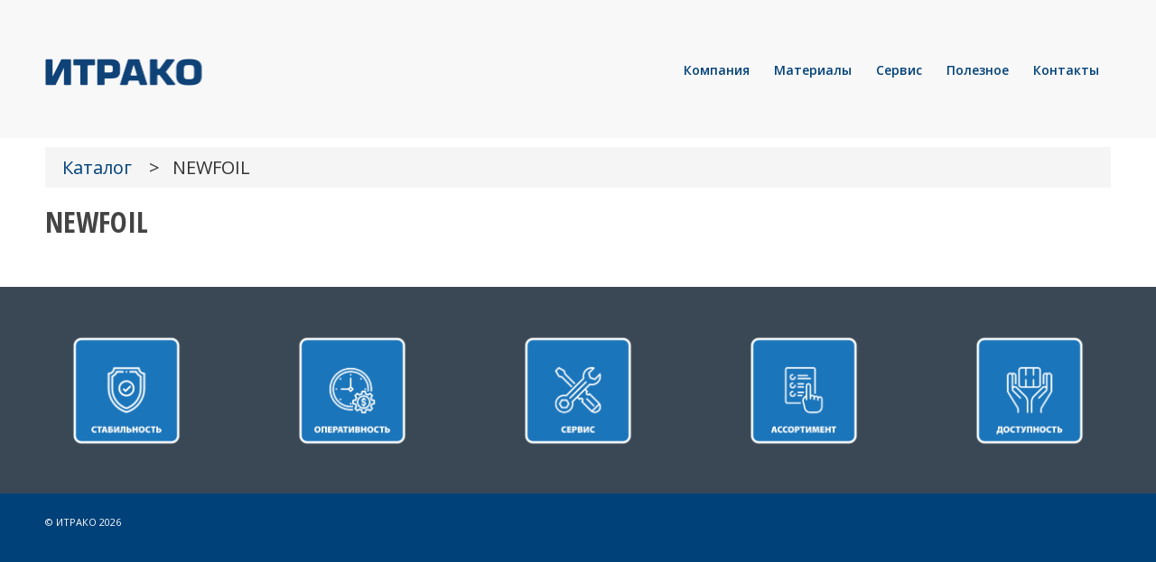

--- FILE ---
content_type: text/css
request_url: https://www.itraco.ru/wp-content/themes/enfold-child/style.css?ver=7.1.3
body_size: 7946
content:
/*
Theme Name: Enfold Child
Description: A <a href='http://codex.wordpress.org/Child_Themes'>Child Theme</a> for the Enfold Wordpress Theme. If you plan to do a lot of file modifications we recommend to use this Theme instead of the original Theme. Updating wil be much easier then.
Version: 1.0
Author: Kriesi
Author URI: http://www.kriesi.at
Template: enfold
Website: www.itraco.de
*/

/*	Mobile Menus	*/

@media only screen and (max-width: 989px) and (min-width: 768px) {
.responsive.html_logo_right #top #wrap_all .av_mobile_menu_tablet .main_menu {
    top: -25px;
    left: auto;
    right: 0;
}

div .logo {
    float: left;
    left: auto;
    position: absolute;
    right: 0;
    z-index: 1;
    /*top: -82px;*/
}

}

@media only screen and (max-width: 767px) {

	.av-main-nav li {
    	float: left;
    	position: relative;
    	z-index: 20;

	}

	.responsive #top #wrap_all .main_menu {
    	top: -25px;
    	height: 80px;
    	left: auto;
    	right: 0;
    	display: block;
    	position: absolute;
	}
	
	.html_header_top #top .av_logo_right .logo {
    	left: auto;
    	right: 0;
    	top: -23px;
    	position: relative;
	}
	
	#main .goods-category-thumb-container, #main .goods-item-thumb-container {
   		margin: 10px 20px 20px 10px;
    	text-align: center;
    	float: none !important;
	}
	
	.title_container .main-title {
		font-size: 16px;
		font-weight: bold;
		line-height: 1.2em;
		margin: 0;
		min-height: 36px;
		position: relative;
		top: 0;
		padding: 7px 0;
		z-index: 2;
		width: 100%;
	}

}

	/* for iPhone X and smaller */
@media only screen and (max-width: 375px) {

	#main .goods-category-thumb-container, #main .goods-item-thumb-container {
    margin: 10px 20px 20px 10px;
    text-align: center;
    float: none !important;
	}

}


#advanced_menu_toggle, #advanced_menu_hide {
	background-color: #fff;
	color: #004179;
	border-color: transparent;
}

/*	/Mobile Menus	*/

/*	Bringing back the preview image on mobile devices!	*/

@media only screen and (max-width: 767px) {

	.responsive .template-blog .blog-meta, .responsive #top #main .sidebar {
		display: block;
	}

}

/*	/Bringing back the preview image on mobile devices!	*/

/*	Header 	*/

/*.html_stretched #wrap_all {
	background-color: #ffffff;
}

@media only screen and (min-width: 990px) {
div .logo {
	float: left;
	left: auto;
	position: absolute;
	right: 0;
	z-index: 1;
	top: -76px;
}
}
 @media only screen and (max-width: 767px) {
.responsive .logo img {
	display: block;
	float: right;
	height: auto !important;
	left: auto;
	max-height: 80px;
	max-width: 100%;
	position: relative;
	right: -25%;
	top: -44px;
	width: auto;
}
#header_meta {
	z-index: 0;
}
#advanced_menu_toggle {
	top: 40px;
	left: -5px;
}
#slogan {
	visibility: hidden;
	position: relative;
	top: 20px;
	right: 40px;
	background: url("slogan-k.png") no-repeat scroll 50% 0;
	height: 77px;
	width: auto;
	z-index: 1;
	display: none;
}
}
#slogan {
	position: absolute;
	top: 20px;
	right: 0px;
	background: url("slogan-k.png") no-repeat scroll 50% 0;
	height: 425px;
	width: auto;
	z-index: 1;
}
.logo img {
	display: block;
	height: auto;
	image-rendering: auto;
	max-height: 120%;
	padding: 0;
	position: relative;
	transition: opacity 0.4s ease-in-out 0s;
	width: auto;
	z-index: 2;
}
.logo, .logo a {
	display: block;
	height: 100%;
	overflow: visible;
	position: relative;
}
*/
/*.av_minimal_header #header_main_alternate {
	background-color: #00a0df;
	border-top: #fff solid 5px;
}
.av_minimal_header #header_meta {
	border: medium none;
}
.av_minimal_header #header_main {
	border-top: #fff solid 90px;
	margin-top: 20px;
}
#header {
	background: transparent none repeat scroll 0 0;
	margin-top: 0px;
	border-top: #fff solid 100px;
	position: relative;
	width: 100%;
	z-index: 501;
}
*/
/*
#header_main {
	border-bottom: 1px solid #666;
	z-index: 1;
	background: #004179; 
	background: -moz-linear-gradient(top, #004179 0%, #004179 66%, #ffffff 66%, #ffffff 70%, #00a0df 70%, #00a0df 100%); 
	background: -webkit-linear-gradient(top, #004179 0%, #004179 66%, #ffffff 66%, #ffffff 70%, #00a0df 70%, #00a0df 100%); 
	background: linear-gradient(to bottom, #004179 0%, #004179 66%, #ffffff 66%, #ffffff 70%, #00a0df 70%, #00a0df 100%); 
filter: progid:DXImageTransform.Microsoft.gradient( startColorstr='#004179', endColorstr='#00a0df', GradientType=0 ); 
	-webkit-box-shadow: 0px 3px 5px -1px rgba(0,0,0,0.75);
	-moz-box-shadow: 0px 3px 5px -1px rgba(0,0,0,0.75);
	box-shadow: 0px 4px 2px -2px rgba(0,0,0,0.75);
}
*/
/*
#years {
    position: absolute;
    top: -125px;
    left: -15px;
    background: url(https://new.itraco.de/wp-content/uploads/2019/05/ITRACO-30-Logo-NEUTRAL-94x100.png) no-repeat scroll 50% 0;
    height: 100px;
    width: 94px;
    z-index: 1;
}
*/
/*	/Header 	*/

/*	NAV 	*/


.html_header_top.html_main_nav_header #top .av_menu_left .main_menu {
	left: -13px;
	right: auto;
	top: -12px;
}
#top .av-main-nav > li > a {
	display: block;
	font-size: 14px;
	font-weight: 600;
	padding: 0 13px;
	text-decoration: none;
	transition: background-color 0.4s ease-in-out 0s, color 0.4s ease-in-out 0s, border-color 0.8s ease-in-out 0s;
}
.av-main-nav ul {
    box-shadow: 0 8px 15px rgba(0, 0, 0, 0.1);
    display: none;
    left: 0;
    margin-left: 0;
    margin-top: -14px;
    padding: 0;
    position: absolute;
    top: 100%;
    width: 208px;
    z-index: 2;
}
#top .av-main-nav ul a {
	float: left;
	font-family: inherit;
	font-size: 14px;
	height: auto;
	line-height: 23px;
	max-width: none;
	min-height: 23px;
	padding: 8px 15px;
	text-align: left;
	text-decoration: none;
	width: 100%;
}

	/* Unterstrich Main Menu */

.avia-menu-fx {
    bottom: 25px;
    height: 2px;
    left: 1px;
    opacity: 0;
/*    position: absolute;*/
    visibility: visible; 
    width: 99%;
    z-index: 10;
}

.avia-menu-fx {
    display: block;
    position: relative;
}

#menu-item-224 .avia-menu-fx { /* Nav-Punkt "ITRACO" bekommt extra Styling */
    left: 0;
}

#top .av-main-nav ul ul {
    border-top-style: solid;
    border-top-width: 0px;
    left: -207px;
    margin: 0;
    padding-top: 0;
    top: 0;
}

	/* /Unterstrich Main Menu */

	/* Sprachenschalter ohne Unterstrich */
#menu-item-wpml-ls-131-ru .avia-menu-fx,
#menu-item-wpml-ls-131-ru .menu-item:hover > a > .avia-menu-fx {
opacity: 0;
visibility: hidden;
}
#menu-item-wpml-ls-131-de .avia-menu-fx,
#menu-item-wpml-ls-131-de .menu-item:hover > a > .avia-menu-fx {
opacity: 0;
visibility: hidden;
}
#menu-item-wpml-ls-131-en .avia-menu-fx,
#menu-item-wpml-ls-131-en .menu-item:hover > a > .avia-menu-fx {
opacity: 0;
visibility: hidden;
}


/*	/NAV 	*/

/*	Content 	*/

#main, .avia-msie-8 #header.av_header_sticky_disabled {
    background-color: #fff;
}

.vt { /* vertical text */
	writing-mode: vertical-rl;
	height: 6em;
	width: 5em;
}

#top .title_container .container {
	min-height: 75px;
	padding-bottom: 0;
	padding-top: 0px;
}
#main .title_container {
	border-top: 2px solid #ffffff;
	position: relative;
}
.title_container .main-title {
	font-size: 16px;
	font-weight: bold;
	line-height: 1.2em;
	margin: 0;
	min-height: 36px;
	position: relative;
	top: 0;
	padding: 7px 0;
	z-index: 2;
	width: 65%;
}
#top .avia-post-nav {
	/*Entfernen von Prev/Next Button bei Posts/News/Produkten*/
	display: none;
}
#top .wpview_select { /*Hersteller*/
	background-color: #ffffff;
	font-weight: bold;
	font-size: 1.2em;
	border: 0;
	color: #666;
	padding: 0;
	margin-top: -30px;
	margin-bottom: 30px;
}
#top .alternate_color.title_container .main-title, #top .alternate_color.title_container .main-title a {
	/*Um den Titel unklickbar zu machen*/
	pointer-events: none;
}
#top .breadcrumb, .breadcrumb a, .trail-begin, .breadcrumb-trail .trail-before, .breadcrumb-trail .trail-end, .breadcrumb-trail .sep, .breadcrumb-trail a, .breadcrumb-trail .bbp-breadcrumb-current {
	color: #00a0df;
}
.content, .sidebar {
	box-sizing: content-box;
	min-height: 1px;
	padding-bottom: 50px;
	padding-top: 30px;
	z-index: 1;
}
.container_wrap {
	border-top-style: solid;
	border-top-width: 0px;
	clear: both;
	position: relative;
}
/*	/Content 	*/

/*	Sidebar 	*/

.inner_sidebar {
	margin-left: 20px;
}
/*	/Sidebar 	*/

/*	Formatierungen 	*/

#main strong, b {
	font-weight: bold;
	color: #333;
}
.av-special-heading {
	clear: both;
	display: block;
	margin-top: 20px;
	position: relative;
	width: 100%;
}

.special-heading-inner-border {
    display: block;
    width: 100%;
    margin-left: 15px;
    border-top-style: solid;
    border-top-width: 1px;
    position: relative;
    top: 50%;
    opacity: 0.15;
    filter: alpha(opacity=15);
    visibility: hidden;
}

p + h1, p + h2, p + h3, p + h4, p + h5 {
    margin-bottom: 1em;
	margin-top: 1.5em;
}

h1 {
	font-family: 'open sans condensed', 'HelveticaNeue', 'Helvetica Neue', 'Helvetica-Neue', Helvetica, Arial, sans-serif;
	letter-spacing: 0px !important;
	padding-top: 7px;
    line-height: 1.2em;
    margin-bottom: 2em;
}

h3 {
	margin-top: 1.5em;
    line-height: 1.1em;
    margin-bottom: 0.7em;
}

h4 {
	margin-top: 1.5em;
    line-height: 1.1em;
    margin-bottom: 0.7em;
}

h5 {
	margin-top: 1.5em;
    line-height: 1.1em;
    margin-bottom: 0.7em;
}

#top h1 a, #top h2 a, #top h3 a, #top h4 a, #top h5 a, #top h6 a {
    color: #004179;
    font-weight: inherit;
    text-decoration: none;
}

#top h1 a:hover, #top h2 a:hover, #top h3 a:hover, #top h4 a:hover, #top h5 a:hover, #top h6 a:hover {
    color: #004179;
    font-weight: inherit;
    text-decoration: underline !important;
}

#top div .avia-gallery img {
	border-radius: 0;
	border-style: solid;
	border-width: 0px;
	float: left;
	padding: 7px;
	width: 100%;
}
#top .iconbox_content_container {
	margin-left: 30px;
}

#main p a {
	font-weight: bold;
}


/*	Formatierungen: Spalten 	*/

body .flex_column.avia-link-column.avia-link-column-hover:hover {
    opacity: 0.8;
    border-style: solid !important;
    border-color: #004179 !important;
    border-width: 1px !important;
}

/*	Formatierungen: /Spalten 	*/

/*	Formatierungen: Timeline / Zeitleiste 	*/

.avia-timeline .milestone_icon {
    display: block;
    height: 50px;
    width: 50px;
    line-height: 50px;
    font-size: 20px;
    text-align: center;
    border-radius: 100%;
    position: relative;
    overflow: hidden;
    z-index: 5;
    color: #fff;
    box-sizing: border-box;
}

/*	/Formatierungen: Timeline / Zeitleiste 	*/


/*	Formatierungen: Listen 	*/
/*
#main .content ul {
	list-style: none;
}
#main .content ul>li {
	text-indent: -1.1em;
}

#main .content ul>li::before {
	content: "•";
	padding-right: 7px;
	font-family: "Courier New";
	font-size: 1.1em;
	color: #00a0df; 
}

#main .content ol {
	list-style: decimal;
}
#main .content ol>li {
	text-indent: 0em;
}
#main .content ol>li::before {
	list-style: decimal;
	font-size: 1.1em;
	color: #00a0df; 
}
*/

/*	/Formatierungen: Listen 	*/

/*	Formatierungen: Iconlist 	*/

#main .content .avia-icon-list-container {
    clear: both;
    margin: 10px 0 0 0;
}

#main .content .avia-icon-list ul {
	list-style: outside none disc;
}
#main .content .avia-icon-list li {
    margin-left: 0;
    padding: 3px 0;
	text-indent: 0em;
}
#main .content .avia-icon-list li::before {
	content: "";
	padding: 0;
	font-family: "Courier New";
	font-size: 1.1em;
	color: #00a0df; /* or whatever color you prefer */
}

/*	/Formatierungen: Iconlist 	*/

/*	Formatierungen: Tab Section 	*/

#top .av-section-tab-title {
    padding: 20px 20px 0px 20px;
    display: inline-block;
    text-decoration: none;
}

.av-tab-no-icon.av-tab-no-image .av-inner-tab-title {
    margin-bottom: 0px;
}

.avia-tab-title-padding-none .av-outer-tab-title {
    padding: 0 0;
    position: relative;
    top: 0px;
}

.av-tab-section-tab-title-container {
    text-align: center;
    padding: 0px;
	background-color: #fff !important;
    display: none;
    position: relative;
    -webkit-transition: all 0.4s ease-in-out;
    transition: all 0.4s ease-in-out;
}
@media only screen and (min-width: 980px) {
.page-id-287 .av-inner-tab-title, .page-id-287 .av-tab-section-icon, .page-id-287 .av-tab-arrow-container, .page-id-287 .av-tab-section-image {
    width: 250px; /* Nur für Partner RU Seite Desktop*/
}
}
@media only screen and (min-width: 980px) {
.page-id-9008 .av-inner-tab-title, .page-id-9008 .av-tab-section-icon, .page-id-9008 .av-tab-arrow-container, .page-id-9008 .av-tab-section-image {
    width: 250px; /* Nur für Partner DE Seite Desktop*/
}
}
@media only screen and (min-width: 980px) {
.page-id-9011 .av-inner-tab-title, .page-id-9011 .av-tab-section-icon, .page-id-9011 .av-tab-arrow-container, .page-id-9011 .av-tab-section-image {
    width: 250px; /* Nur für Partner EN Seite Desktop*/
}
}

.av-tab-arrow-container {
    display: block;
    height: 15px;
    overflow: hidden;
    position: relative;
    top: 6px;
}

#top .av-tab-arrow-container span {
    background-color: #004179;
}

/*	/Formatierungen: Tab Section 	*/


/*	Formatierungen: Toggle Content / Akkordion 	*/

.main_color .toggle_content {
    background: #fff;
	border-bottom: 1px solid #e1e1e1;	
}

.av-minimal-toggle .single_toggle {
    margin: 0 0 7px 0;
    padding-bottom: 1px;
	
}

.av-minimal-toggle.togglecontainer .single_toggle .toggler {
    border-radius: 0;
    border-left: none;
    border-right: none;
    border-top: none;
    font-size: 1.1em;
	color: #004179;
}

.av-minimal-toggle .toggler:hover {
    opacity: 0.8;
	border-bottom: 1px solid #004179;
}


/*	/Formatierungen: Toggle Content / Akkordion 	*/

/*	Formatierungen: Bilder 	*/

body .alignleft, .entry-content-wrapper a:hover .alignleft {
    float: left;
    margin: 10px 25px 10px 0;
    display: block;
    position: relative;
}

body .alignright, .entry-content-wrapper a:hover .alignright {
    float: right;
    margin: 10px 0 10px 25px;
    display: block;
    position: relative;
}

body .aligncenter, .entry-content-wrapper a:hover .aligncenter {
    clear: both;
    display: block;
    margin: 25px auto;
    padding: 10px 0;
    position: relative;
}

.imgborder {	/* Bild Standard Rahmen */
    border: 1px solid #e1e1e1 !important;
    padding: 2px !important;
}
.noimgborder {	/* Bild Standard Rahmen */
    border: 0px solid #e1e1e1 !important;
    padding: 2px !important;
}

div .wp-caption {	/* Bildunterschrift */
    max-width: 100%;
    font-size: 12px;
    font-style: normal;
	border-width: 0px !important;
	border-style: none !important;
    border-bottom-width: 0px !important;
    border-bottom-style: solid !important;
    margin: 5px 15px 10px 0;
    position: relative;
}

.wp-caption-text, #top .wp-caption .wp-caption-dd {
    display: block !important;
    font-size: 11px !important;
	font-style: normal !important;
    margin: 0px !important;
    padding: 5px 5px 5px 10px !important;
    text-align: left !important;
    font-family: "Arial" !important;
    float: none !important;
    border-bottom: 3px solid #00a0df !important;
	line-height: 12px !important;
}

.avia-image-container {	/* Bild Standard Rahmen */
    border: 1px solid #e1e1e1;
    margin-bottom: 0;
    margin-top: 0;
    padding: 2px;
}

.avia-image-container.av-styling-no-styling { /* Bild ohne Rahmen */
    border: 0;
    margin-bottom: 0;
    margin-top: 0;
    padding: 0;
}

.image-overlay { /* Bilder ohne Overlay Animation */
 visibility: hidden;
 }
/*	/Formatierungen: Bilder 	*/

/*	Formatierungen: Gallery 	*/

#top div .avia-gallery {
    overflow: hidden;
	padding-top: 15px;
    padding-bottom: 15px;
    clear: both;
}
#top div .avia-gallery a {
	margin: 0 15px 15px 0 !important;
}
#top div .avia-gallery img {
    border: 1px solid #e1e1e1 !important;	
    padding: 2px;
    width: 100%;
}

/*	/Formatierungen: Gallery 	*/

/*	Formatierungen: Video Player 	*/

.avia-video .mejs-poster, .avia-video {

    background-position: center center;
    background-size: cover;
    margin-top: 40px;

}

/*	/Formatierungen: Video Player 	*/

/*	/Formatierungen 	*/

/*	NEWS	*/

	/*	META Infos (Datum, Autor, Kategorie, Timline Linie, Weiterlesen-Link) verstecken	*/

/*.blog-categories, .slide-meta, .blog-author, .post-meta-infos {
	display: block;
}
.text-sep, .text-sep-date, .read-more-link, .post_author_timeline {
	display: none;
}

.post-meta-infos .date-container {display:none;}

*/
.page-id-480 .date-container {display: inline !important;} /* Datum bei News einblenden */





/*	/META Infos (Datum, Autor, Kategorie) verstecken	*/
	
/*#top #wrap_all .all_colors h2 {
    font-size: 18px;
}	*/ 

#top .fullsize .template-blog .blog-meta {
	float: left;
	margin-right: 50px;
	margin-bottom: 50px;
	width: 150px;
}

#top .fullsize .template-blog .post-title {
    font-size: 30px;
    margin: 0 auto;
    max-width: 800px;
    padding: 0;
    text-align: center;
}
.template-blog .post_delimiter {
	clear: both;
	margin: 0;
	padding: 50px 0 0;
}
#top .blog-meta img, a img {
	border: medium none;
	display: inline-block;
	height: auto;
	image-rendering: optimizequality;
	margin: 0;
	max-width: 100%;
	padding: 0;
}
#top .blog-meta .small-preview {
	border-radius: 4px;
	display: flex;
	float: left;
	height: auto;
	line-height: 81px;
	margin: 6px 0 0;
	max-width: 100%;
	overflow: hidden;
	position: relative;
	text-align: center;
	width: auto;
	z-index: 4;
}
/*	/NEWS	*/	

/*	Portfolio Grid = Partner	*/

.main_color #js_sort_items {
    font-size: 1.1em;
}
.main_color #js_sort_items a.active_sort {
    background-color: #004179;	
	display: block;
	float: left;
	margin-right: 5px;
	text-decoration: none;
    color: #fff;
	border-radius: 3px;
	padding-right: 5px;
	font-size: 14px;
}
.main_color #js_sort_items a:first-child {
    border-left: 0 solid #e1e1e1;
    border-radius: 3px;
    display: block;
    float: left;
    margin-right: 5px;
    padding-right: 5px;
    text-decoration: none;
}
.grid-entry .inner-entry {
	box-shadow: 0 0 0 0 rgba(0, 0, 0, 0.1);
	margin-right: 50px;
	position: relative;
}
.portfolio-preview-image {
	width: 20%;
}
.portfolio-preview-content {
	padding: 63px 30px 0px;
	width: 80%;
}
.portfolio-preview-content .avia-arrow {
	border-right: medium none;
	border-top: medium none;
	left: -1px;
	margin-top: -6px;
	top: 50%;
	z-index: 510;
	display: none;
}
/*div .portfolio-preview-image {
    border-right-style: solid;
    border-right-width: 0px;
	padding: 20px;
}*/

#top .portolio-preview-list-image {
	border-bottom-style: solid;
	border-bottom-width: 0px;
}
#top .portolio-preview-list-image img, a img {
	border: medium none;
	display: inline-block;
	height: auto;
	image-rendering: optimizequality;
	margin: 0;
	max-width: 100%;
	padding: 0px;
}
.grid-image {
	border: medium none;
	display: inline-block;
	height: auto;
	image-rendering: optimizequality;
	margin: 0;
	max-width: 100%;
	padding: 30px;
}
 @media only screen and (max-width: 768px) {
#top .portolio-preview-list-image img, a img {
	border: medium none;
	display: inline-block;
	height: auto;
	image-rendering: optimizequality;
	margin: 0;
	max-width: 100%;
	padding: 0px;
	margin: 0px;
}
}
#top .portfolio-preview-image .avia-gallery-thumb {
	display: none;
	margin-right: -1px;
	position: relative;
}
.grid-entry .avia-arrow {
	border: medium none;
	top: -4px;
	display: none;
}

/*	/Portfolio Grid = Partner	*/

/*	Tabellen 	*/

	/*	Text für Tabellen drehen 	*/
.rotate90 {
	writing-mode: vertical-lr;
}

.Cell-Center {
	text-align:center;
}

/*	igsv-table	= Signage Screen	*/


#main .igsv-table {
	width: 100%;
	margin: 0 0 1em;
	border-collapse: inherit;
}

#main .igsv-table th {
	background-color: #fff;
	color: #3A4856;
	font-size: 1.4em;
	text-transform: none;
	font-weight: bold;
	letter-spacing: 0px;
	padding: 9px 12px;
	text-align: left;
	border-bottom: 1px solid #e1e1e1;
	border-top: 1px solid #fff;
	border-left: 1px solid #fff;
	border-right: 1px solid #fff;
}

#main .igsv-table tr.odd {
    border: none;
	background-color: #fff;
	font-size: 1.2em;
}

#main .igsv-table tr.even {
    border: none;
	background-color: #fff;	
	font-size: 1.2em;	
}

#main .igsv-table td.odd {
    border: none;
	background-color: #fff;
	font-size: 1.2em;
	padding-left: 30px !important;
}

#main .igsv-table td.even {
    border: none;
	background-color: #fff;	
	font-size: 1.2em;	
	padding-left: 30px !important;
}

/*	table-i	= invisible	*/
	
#main .table-i {
	width: 100%;
	margin: 4em 0 3em !important;
}

#main .table-i caption {
	font-family: "Open Sans Condensed","HelveticaNeue","Helvetica Neue",Helvetica,Arial,sans-serif;
	border-left: 2px dotted #3A4856;
	padding-left: 10px !important;	
	padding-bottom: 0px !important;
	margin: 20px;	
	font-size: 20px;
	font-weight: 600;
	font-style: normal;
	text-align: left;
	width: auto;
}

#main .table-i th {
	background: #616262 none repeat scroll 0 0;
	color: #fff;
	font-size: 13px;
	text-transform: none;
	font-weight: bold;
	letter-spacing: 0px;
	padding: 9px 12px;
	text-align: left;
}

#main .table-i thead > tr {
	background: #616262 none repeat scroll 0 0;
	color: #fff;
	font-size: 13px;
	text-transform: none;
	font-weight: bold;
	letter-spacing: 0px;
	padding: 9px 12px;
	text-align: left;
}

#main .table-i thead tr:hover {
	background: #616262 none repeat scroll 0 0;
	color: #fff;
	font-size: 13px;
	text-transform: none;
	font-weight: bold;
	letter-spacing: 0px;
	padding: 9px 12px;
	text-align: left;		
}

#main .table-i thead tr:hover td {
	color: #fff;
}

#main .table-i tr {
    background-color: #fff;	
	border-bottom: 1px solid #ffffff;
	border-top: 1px solid #fff;
	border-left: 1px solid #fff;
	border-right: 1px solid #fff;	
}

#main .table-i tbody > tr:hover {
	background-color: #fff;
	border-bottom: 1px solid #fff;
	border-top: 1px solid #fff;
	border-left: 1px solid #fff;
	border-right: 1px solid #fff;		
}

#main .table-i tbody > tr:hover td {
	color: #000;
}

#main .table-i td {
	font-size: 14px;
	padding: 9px 12px;
	border-bottom: 0px solid #e1e1e1;
	border-top: 0px solid #e1e1e1;
	border-left: 0px solid #e1e1e1;
	border-right: 0px solid #e1e1e1;
	vertical-align: top;
}

	/* secondHead / zweite Überschrift */
	
#main .table-i .secondHead {
	background-color:#919293;
	font-weight:bold;
	color: #fff;
}

#main .table-i tr:hover .secondHead {
	background-color:#919293 !important;
	font-weight:bold !important;
	color: #fff !important;
}
#main .table-i img {
    border: 1px solid #e1e1e1 !important;
    padding: 2px !important;
}

/*	/table-i		*/


/*	table-s		*/
	
#main .table-s {
	width: 100%;
	margin: 4em 0 3em !important;
}

#main .table-s caption {
	font-family: "Open Sans Condensed","HelveticaNeue","Helvetica Neue",Helvetica,Arial,sans-serif;
	border-left: 2px dotted #3A4856;
	padding-left: 10px !important;	
	padding-bottom: 0px !important;
	margin: 20px;	
	font-size: 20px;
	font-weight: 600;
	font-style: normal;
	text-align: left;
	width: auto;
}

#main .table-s th {
	background: #616262 none repeat scroll 0 0;
	color: #fff;
	font-size: 13px;
	text-transform: none;
	font-weight: bold;
	letter-spacing: 0px;
	padding: 9px 12px;
	text-align: left;
}

#main .table-s thead > tr {
	background: #616262 none repeat scroll 0 0;
	color: #fff;
	font-size: 13px;
	text-transform: none;
	font-weight: bold;
	letter-spacing: 0px;
	padding: 9px 12px;
	text-align: left;
}

#main .table-s tbody > tr:hover {
	background-color: #ededed;
}

#main .table-s tbody > tr:hover td {
	color: #000;
}

#main .table-s td {
	font-size: 10px;
	padding: 9px 12px;
	vertical-align: top;
}

	/* secondHead / zweite Überschrift */
	
#main .table-s .secondHead {
	background-color:#919293;
	font-weight:bold;
	color: #fff;
}

#main .table-s tr:hover .secondHead {
	background-color:#919293 !important;
	font-weight:bold !important;
	color: #fff !important;
}

/*	/table-s		*/
	
/*	table-m		*/
	
#main .table-m {
	width: 100%;
	margin: 4em 0 3em !important;
}
	
#main .table-m caption {
	font-family: "Open Sans Condensed","HelveticaNeue","Helvetica Neue",Helvetica,Arial,sans-serif;
	border-left: 2px dotted #3A4856;
	padding-left: 10px !important;	
	padding-bottom: 0px !important;
	margin: 20px;
	font-size: 20px;
	font-weight: 600;
	font-style: normal;
	text-align: left;
	width: auto;
}

#main .table-m th {
	background: #616262 none repeat scroll 0 0;
	color: #fff;
	font-size: 13px;
	text-transform: none;
	font-weight: bold;
	letter-spacing: 0px;
	padding: 9px 12px;
	text-align: left;
}

#main .table-m thead > tr {
	background: #616262 none repeat scroll 0 0;
	color: #fff;
	font-size: 13px;
	text-transform: none;
	font-weight: bold;
	letter-spacing: 0px;
	padding: 9px 12px;
	text-align: left;
}

#main .table-m tbody > tr:hover {
	background-color: #ededed;
}

#main .table-m tbody > tr:hover td {
	color: #000;
}

#main .table-m td {
	font-size: 12px;
	padding: 9px 12px;
	vertical-align: top;
}

	/* secondHead / zweite Überschrift */
	
#main .table-m .secondHead {
	background-color:#919293;
	font-weight:bold;
	color: #fff;
}

#main .table-m tr:hover .secondHead {
	background-color:#919293 !important;
	font-weight:bold !important;
	color: #fff !important;
}

/*	/table-m		*/
	
/*	table-l		*/
	
#main .table-l {
	width: 100%;
	margin: 4em 0 3em !important;
}

#main .table-l caption {
	font-family: "Open Sans Condensed","HelveticaNeue","Helvetica Neue",Helvetica,Arial,sans-serif;
	border-left: 2px dotted #3A4856;
	padding-left: 10px !important;	
	padding-bottom: 0px !important;
	margin: 20px;	
	font-size: 20px;
	font-weight: 600;
	font-style: normal;
	text-align: left;
	width: auto;
}

#main .table-l th {
	background: #616262 none repeat scroll 0 0;
	color: #fff;
	font-size: 14px;
	text-transform: none;
	font-weight: bold;
	letter-spacing: 0px;
	padding: 9px 12px;
	text-align: left;
}

#main .table-l thead > tr {
	background: #616262 none repeat scroll 0 0;
	color: #fff;
	font-size: 14px;
	text-transform: none;
	font-weight: bold;
	letter-spacing: 0px;
	padding: 9px 12px;
	text-align: left;
	border: 1px solid #3A4856 !important;
}

#main .table-l tbody > tr:hover {
	background-color: #ededed;
}

#main .table-l tbody > tr:hover td {
	color: #000;
}

#main .table-l td {
	font-size: 14px;
	padding: 9px 12px;
	vertical-align: top !important;
}

#main .table-l img {
	vertical-align:sub;
	
}

	/* secondHead / zweite Überschrift */
	
#main .table-l .secondHead {
	background-color:#919293;
	font-weight:bold;
	color: #fff;
}

#main .table-l tr:hover .secondHead {
	background-color:#919293 !important;
	font-weight:bold !important;
	color: #fff !important;
}

	/* Zeile hervorheben */
	
#main .table-l .marked {
	border-left: #383636 solid 3px;
	font-weight:bold;
}

#main .table-l tr:hover .marked {
	background-color:#919293 !important;
	font-weight:bold !important;
	color: #fff !important;
}

/*	/table-l		*/		



/*	/Tabellen 	*/

/*	Suche 	*/

#top #s {
	box-shadow: none;
	margin: 0;
	padding: 11px 47px 11px 5px;
	position: relative;
	width: 100%;
	z-index: 1;
}
#top .header_color input[type="text"] {
	background-color: #ffffff;
	border-color: transparent;
	color: #004179;
}


.av_ajax_search_image {
    height: 32px;
    line-height: 32px;
    text-align: center;
    width: 32px;
    float: left;
    margin-right: 8px;
    border-radius: 5px;
    overflow: hidden;
    font-size: 15px;
}

#top div .ajax_search_entry_view_all {
    border: medium none;
    font-weight: bold;
    text-align: center;
	color: #ffffff;
}



	/* Kategorie der einzelnen Suchergebnisse */
.ajax_search_response h4:first-child {
    padding-top: 0px;
	padding-bottom: 10px;
	margin-top: 30px;
	margin-bottom: 10px;
    border-bottom: 2px solid #fff;
}
.ajax_search_response h4 {
	padding-bottom: 10px;
	margin-bottom: 10px;
	border-bottom: 2px solid #fff;
}

	/* Titel der einzelnen Suchergebnisse */
.ajax_search_title {
    display: block;
    font-weight: normal;
    text-transform: none;
}
#top div .ajax_search_entry:hover {
    background-color: #00a0df;
}
.ajax_search_response h4 {
    padding-top: 0px;
    padding-bottom: 10px;
    margin-top: 30px;
    margin-bottom: 10px;
    border-bottom: 2px solid #fff;
	color: #fff !important;
}
.ajax_search_response h4:first-child {
	color: #fff !important;
}

	/* Datum und Bild in der Suche ausschalten */
.search-result-counter,  .search .post-meta-infos, .ajax_search_image, .ajax_search_excerpt {
display: none !important;
}

/*	/Suche 	*/

/*	Partner		*/

#js_sort_items {
	font-size: 13px;
	visibility: hidden;
}
#js_sort_items a {
	border-left: 1px solid #e1e1e1;
	display: block;
	float: left;
	margin-right: 5px;
	padding-left: 5px;
	text-decoration: none;
}
#js_sort_items a:first-child {
	border-left: 0px solid #e1e1e1;
	display: block;
	float: left;
	margin-right: 5px;
	padding-right: 0px;
	text-decoration: none;
}

/*	/Partner		*/

/*	Footer 	*/

#footer {
	padding: 15px 0 15px;
	z-index: 1;
	margin-top: 30px;
}
#footer .widget {
	margin: 0;
	overflow: hidden;
	padding: 0;
}
#socket li::before {
	color: #00a0df;
	font-family: "Courier New";
	font-size: 1.1em;
	padding-right: 7px;
}
/*	/Footer 	*/

















/*	Goods Catalog 	*/



/* Containers */
#main .goods-catalog {
/*overflow:hidden;*/
}

#main .catalog-inner {
	float: left;
	width: 100%;
	padding: 0 50px;
}

/* Grid catalog */



/* Trenner zwischen Unterkategorien und Produkten */
#main hr {
    -moz-border-bottom-colors: none;
    -moz-border-left-colors: none;
    -moz-border-right-colors: none;
    -moz-border-top-colors: none;
    border-color: #ddd;
    border-image: none;
    border-style: solid;
    border-width: 1px 0 0;
    clear: both;
    height: 0;
    margin: 10px 0 10px;
}

/* 	Styling Goods */

/*	Grid as Grid
#main .goods-insert .grid,
#main .goods-catalog .grid {
	min-width: 200px;
	min-height: 200px;
	background-color: #fff;
    border: 1px solid #fff;
	padding: 10px;
	display: inline-block;
	vertical-align: top;
	margin: 10px 20px 10px 0;
	position: relative;
	overflow: hidden;
}
#main .goods-catalog .grid:hover {
	background-color: #f8f8f8;
	border: 1px solid #e1e1e1;
	-webkit-box-shadow: 0px 2px 2px 0px rgba(0,0,0,0.75);
	-moz-box-shadow: 0px 2px 2px 0px rgba(0,0,0,0.75);
	box-shadow: 0px 2px 2px 0px rgba(0,0,0,0.75);
}

#main .goods-insert .grid {
	width: 200px;
}

#main .goods-insert p {
	line-height: 1.5;
	margin: 10px 0 10px 0;
}
*/

/*	Grid as List	*/
#main .goods-insert .grid,
#main .goods-catalog .grid {
	min-width: 200px;
	min-height: 200px;
	background-color: #fff;
    border: 1px solid #fff;
	padding: 10px;
	display: inline-block;
	vertical-align: top;
	margin: 10px 20px 10px 0;
	position: relative;
	overflow: hidden;
}
#main .goods-catalog .grid:hover {
	background-color: #f8f8f8;
	border: 1px solid #e1e1e1;
/*	-webkit-box-shadow: 0px 2px 2px 0px rgba(0,0,0,0.75);
	-moz-box-shadow: 0px 2px 2px 0px rgba(0,0,0,0.75);
	box-shadow: 0px 2px 2px 0px rgba(0,0,0,0.75);*/
}

#main .goods-insert .grid {
	width: 100%;
}
.goods-catalog .grid {
    width: 100% !important;
}

#main .goods-insert p {
	line-height: 1.5;
	margin: 10px 0 10px 0;
}

.goods-item-title {
    text-align: left !important;
    padding: 15px 15px 5px 15px !important;
    margin: 0px !important;
	font-size: 18px !important;
	font-weight: bold !important;
    border-bottom: 1px solid #004179 !important;
}
.goods-item-title a {
	color: #004179 !important;
}

.herstellerKategorie {
    text-align: left !important;
    padding: 5px 15px 10px 15px !important;
    margin: 0px !important;
	font-size: 12px !important;
	font-weight: bold !important;
}

.herstellerProdukt {
	display: inline-block !important;
	text-transform: uppercase !important;
	z-index: 9 !important;
	position: relative !important;
	background: #004179 !important;
	font-size: 10px !important;
	padding: 3px 8px !important;
	color: #fff !important;
	line-height: normal !important;
	margin: 30px 0 2px 50px !important;
}

.herstellerLogo {
	float: right;
	z-index: 8 !important;
	position: relative !important;
	margin: 30px 50px -100px 0 !important;
	max-width: 200px !important;
}

@media only screen and (max-width: 767px) {

	.herstellerProdukt {
		display: inline-block !important;
		text-transform: uppercase !important;
		z-index: 9 !important;
		position: relative !important;
		background: #004179 !important;
		font-size: 10px !important;
		padding: 3px 8px !important;
		color: #fff !important;
		line-height: normal !important;
		margin: 30px 0 2px 50px !important;
	}
	
	.herstellerLogo {
		display: inline-block !important;
		float: none;
		z-index: 8 !important;
		position: relative !important;
		margin: 50px 0 50px 50px  !important;
	}
	
}
 
.abstandHeadline {
	margin: 30px 0 2px 50px !important; 
}

/* 	/Styling Goods */

/* 	Styling Categories */

#main .goods-categories-container {
	width: 100%;
    background-color: #fff;
    border: 1px solid #fff;
	padding: 10px;
	display: inline-block;
	vertical-align: top;
	margin: 10px 20px 10px 0;
	position: relative;
	overflow: hidden;
}
#main .goods-insert .goods-categories-grid,
#main .goods-catalog .goods-categories-grid {
	width: auto;
    background-color: #fff;
    border: 1px solid #fff;
	padding: 10px;
	display: inline-block;
	vertical-align: top;
	margin: 10px 20px 10px 0;
	position: relative;
	overflow: hidden;
}

#main .goods-catalog .goods-categories-grid:hover {
	background-color: #f8f8f8;
	border: 1px solid #e1e1e1;
/*	-webkit-box-shadow: 0px 2px 2px 0px rgba(0,0,0,0.75);
	-moz-box-shadow: 0px 2px 2px 0px rgba(0,0,0,0.75);
	box-shadow: 0px 2px 2px 0px rgba(0,0,0,0.75);*/
}
#main .goods-insert .grid-categories,
#main .goods-catalog .grid-categories {
	width: 100%;
/*	min-height: 50px;*/
	background-color: #fff;
    border: 1px solid #fff;
	padding: 10px;
	display: inline-block;
	vertical-align: top;
	margin: 10px 20px 10px 0;
	position: relative;
	overflow: hidden;
}

#main .goods-category-list-title {
	text-align: left;
/*	border-bottom: 1px solid #004179;*/
    padding: 5px 0 5px 0;
	font-size: 18px;
	color: #666666;
	font-weight: bold;
}

#main .goods-category-list-title a{
	color: #004179;
}

#main .goods-catalog .grid-categories:hover {
	background-color: #f8f8f8;
	border: 1px solid #e1e1e1;
/*	-webkit-box-shadow: 0px 2px 2px 0px rgba(0,0,0,0.75);
	-moz-box-shadow: 0px 2px 2px 0px rgba(0,0,0,0.75);
	box-shadow: 0px 2px 2px 0px rgba(0,0,0,0.75);*/
}

/* 	/Styling Categories */

/* Sidebar */

#main .goods-sidebar {
	float: left;
	line-height: 2;
}

#main .goods-sidebar ul {
	list-style: none;
}

#main .goods-sidebar li {
	width: 100%;
}

#main .goods-sidebar ul.children {
	margin-left: 10px;
}

#main .goods-sidebar .widgettitle {
	margin-bottom: 20px;
}

#main .goods-sidebar input[type="submit"],
#main .goods-sidebar select {
	width: 100%;
}

/* Style products and categories */

#main .goods-catalog h2 {
	font-size: 32px!important;
	margin: 0 0 25px 0;
}

#main .goods-catalog p {
	margin: 10px 0 10px 0;
	line-height: 1.5;
	
}



#main .goods-item-hersteller {
    font-size: 14px;
    margin-top: 2px;
	margin-left: 15px;
	padding-bottom: 10px;
    text-align: left;
}

#main .goods-item-content {

}

#main .goods-category-thumb-container,
#main .goods-item-thumb-container {
	margin: 10px 20px 20px 10px;
	text-align: center;
	float: left;
}


#main .goods-single-thumb-container {
	float: right;
	margin: 0 20px 20px 0;
}

#main .goods-category-thumb,
#main .goods-item-thumb,
#main .goods-single-thumb {
	border: none;
	margin-left: 5px;
	margin-top: 0px;
	margin-right: 10px;
}

#main .goods-category-thumb,
#main .goods-item-thumb,
#main .goods-single-thumb img {
	border-radius: 0 !important;
	box-shadow: none !important;
	max-width: 100%;
	max-height: 100%;
}

/* set width */
#main .goods-info {
	float: left;
}

#main .goods-price {
	font-weight: bold;
}

#main .goods-price-single {
	font-size: 16px;
	color: #A60000;
	font-weight: bold;
}

#main .single-category-title {
	font-size: 20px;
	font-weight: bold;
	margin: 20px 0 20px 0;
	clear: none;
}

/* Pagination */
#main .goods-pagination {
	clear: both;
	padding: 20px 0 60px 0;
	position: relative;
}

#main .goods-pagination span, .goods-pagination a {
	display: block;
	float: left;
	margin: 2px 5px 2px 0;
	padding: 6px 9px 5px 9px;
	font-weight: normal;
	text-decoration: none;
	width: auto;
	color: #333;
	background: #F5F5F5;
}

#main .goods-pagination a:hover {
	color: #FFF;
	background: #999;
}

#main .goods-pagination .current {
	padding: 6px 9px 5px 9px;
	background: #999;
	color: #FFF;
}

/* Breadcrumbs */
#main .goods-catalog .breadcrumbs {
	margin: 10px 0 20px 0;
	padding: 5px 9px 5px 9px;
	background: #F5F5F5;
	border: 1px solid #F5F5F5;
	color: #333;
}

#main .goods-catalog .breadcrumbs:hover {
	background-color: #f8f8f8;
	border: 1px solid #e1e1e1;
}

#main .goods-catalog .breadcrumbs a {
	margin: 2px 5px 2px 0;
	padding: 6px 9px 5px 9px;
	font-weight: normal;
	text-decoration: none;
	width: auto;
	color: #004179;	
}
#main .goods-catalog .breadcrumbs a:hover {
	text-decoration: underline;
}
#main .goods-catalog .breadcrumbs .active {
	margin: 2px 5px 2px 0;
	padding: 6px 9px 5px 9px;
	font-weight: normal;
	text-decoration: none;
	width: auto;
	color: #333;	
}

/* Common */
#main .clear {
	clear: both;
}

/* Shortcodes */
#main .goods-tile {
	width: 300px;
}




/*	/Goods Catalog 	*/


/*	Blog Designer - Post and Widget Pro 	*/

/*	Breite der Newsbilder 	*/

@media only screen and (min-width: 40.0625em) {  
	.wpspw-column,
	.wpspw-columns {position: relative;padding-left: 0.9375em;padding-right: 0.9375em;float: left; }
	.wpspw-medium-1{width: 8.33333%;}
	.wpspw-medium-2{width: 16.66667%;}
	.wpspw-medium-3{width: 25%;}
	.wpspw-medium-4{width: 33.33333%;}

/*	geändert von 41.66667% 	*/	
	.wpspw-medium-5{width: 20%;}
	.wpspw-medium-6{width: 50%;}
/*	geändert von 58.33333% 	*/
	.wpspw-medium-7{width: 60%;}
	.wpspw-medium-8{width: 66.66667%;}
	.wpspw-medium-9{width: 75%;}
	.wpspw-medium-10{width: 83.33333%;}
	.wpspw-medium-11{width: 91.66667%;}
	.wpspw-medium-12{width: 100%;}
	.wpspw-medium-c5{width: 20%;}
}

/*	Bild BG auf weiss gesetzt 	*/	
.wpspw-list-main.wpspw-design-5 .wpspw-post-image-bg {
    background: #fff;
    line-height: 0;
    overflow: hidden;
    position: relative;
    width: 100%;
    margin-bottom: 10px;
}

/*	HR auf weiss gesetzt 	*/	
.wpspw-list-main.wpspw-design-5 .wpspw-post-list {
    padding-bottom: 40px;
    border-bottom: 1px solid #fff;
}

/*	/Breite der Newsbilder 	*/

/*	News Datum 	*/

.wpspw-post-date {
    line-height: normal !important;
    padding: 5px 5px 5px 0;
    text-transform: none;
    color: #666;
    font-size: 12px;
}

/*	/News Datum 	*/


/*	/Blog Designer - Post and Widget Pro 	*/

